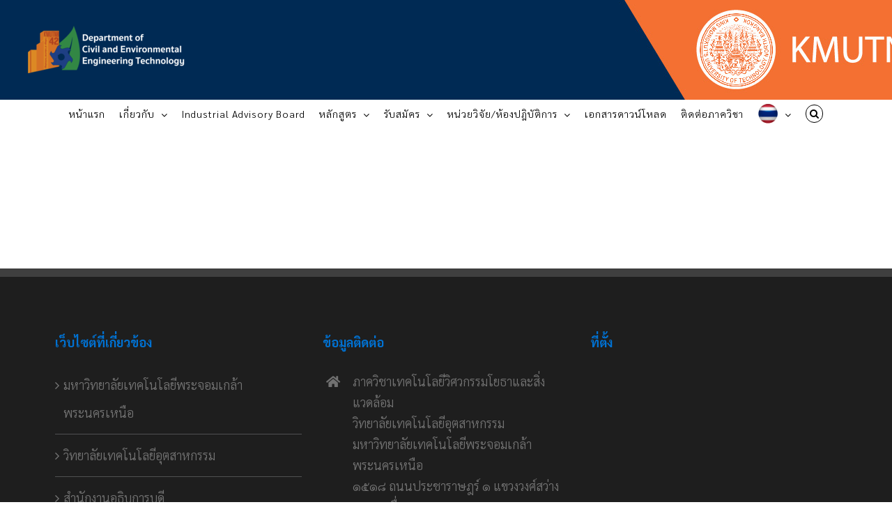

--- FILE ---
content_type: text/html; charset=UTF-8
request_url: http://civil.cit.kmutnb.ac.th/%E0%B9%80%E0%B8%84%E0%B8%A3%E0%B8%B7%E0%B8%AD%E0%B8%82%E0%B9%88%E0%B8%B2%E0%B8%A2%E0%B8%84%E0%B8%A7%E0%B8%B2%E0%B8%A1%E0%B8%A3%E0%B9%88%E0%B8%A7%E0%B8%A1%E0%B8%A1%E0%B8%B7%E0%B8%AD/
body_size: 66390
content:
<!DOCTYPE html>
<html class="avada-html-layout-wide avada-html-header-position-top" lang="th" prefix="og: http://ogp.me/ns# fb: http://ogp.me/ns/fb#">
<head>
	<meta http-equiv="X-UA-Compatible" content="IE=edge" />
	<meta http-equiv="Content-Type" content="text/html; charset=utf-8"/>
	<meta name="viewport" content="width=device-width, initial-scale=1" />
	<title>เครือข่ายความร่วมมือ &#8211; ภาควิชาเทคโนโลยีวิศวกรรมโยธาและสิ่งแวดล้อม</title>
<meta name='robots' content='noindex, nofollow' />
<link rel="alternate" type="application/rss+xml" title="ภาควิชาเทคโนโลยีวิศวกรรมโยธาและสิ่งแวดล้อม &raquo; ฟีด" href="http://civil.cit.kmutnb.ac.th/feed/" />
<link rel="alternate" type="application/rss+xml" title="ภาควิชาเทคโนโลยีวิศวกรรมโยธาและสิ่งแวดล้อม &raquo; ฟีดความเห็น" href="http://civil.cit.kmutnb.ac.th/comments/feed/" />
		
		
		
		
		
		<link rel="alternate" title="oEmbed (JSON)" type="application/json+oembed" href="http://civil.cit.kmutnb.ac.th/wp-json/oembed/1.0/embed?url=http%3A%2F%2Fcivil.cit.kmutnb.ac.th%2F%25e0%25b9%2580%25e0%25b8%2584%25e0%25b8%25a3%25e0%25b8%25b7%25e0%25b8%25ad%25e0%25b8%2582%25e0%25b9%2588%25e0%25b8%25b2%25e0%25b8%25a2%25e0%25b8%2584%25e0%25b8%25a7%25e0%25b8%25b2%25e0%25b8%25a1%25e0%25b8%25a3%25e0%25b9%2588%25e0%25b8%25a7%25e0%25b8%25a1%25e0%25b8%25a1%25e0%25b8%25b7%25e0%25b8%25ad%2F" />
<link rel="alternate" title="oEmbed (XML)" type="text/xml+oembed" href="http://civil.cit.kmutnb.ac.th/wp-json/oembed/1.0/embed?url=http%3A%2F%2Fcivil.cit.kmutnb.ac.th%2F%25e0%25b9%2580%25e0%25b8%2584%25e0%25b8%25a3%25e0%25b8%25b7%25e0%25b8%25ad%25e0%25b8%2582%25e0%25b9%2588%25e0%25b8%25b2%25e0%25b8%25a2%25e0%25b8%2584%25e0%25b8%25a7%25e0%25b8%25b2%25e0%25b8%25a1%25e0%25b8%25a3%25e0%25b9%2588%25e0%25b8%25a7%25e0%25b8%25a1%25e0%25b8%25a1%25e0%25b8%25b7%25e0%25b8%25ad%2F&#038;format=xml" />

		<meta property="og:title" content="เครือข่ายความร่วมมือ"/>
		<meta property="og:type" content="article"/>
		<meta property="og:url" content="http://civil.cit.kmutnb.ac.th/%e0%b9%80%e0%b8%84%e0%b8%a3%e0%b8%b7%e0%b8%ad%e0%b8%82%e0%b9%88%e0%b8%b2%e0%b8%a2%e0%b8%84%e0%b8%a7%e0%b8%b2%e0%b8%a1%e0%b8%a3%e0%b9%88%e0%b8%a7%e0%b8%a1%e0%b8%a1%e0%b8%b7%e0%b8%ad/"/>
		<meta property="og:site_name" content="ภาควิชาเทคโนโลยีวิศวกรรมโยธาและสิ่งแวดล้อม"/>
		<meta property="og:description" content=""/>

									<meta property="og:image" content="http://civil.cit.kmutnb.ac.th/wp-content/uploads/2021/12/227x69.png"/>
							<style id='wp-img-auto-sizes-contain-inline-css' type='text/css'>
img:is([sizes=auto i],[sizes^="auto," i]){contain-intrinsic-size:3000px 1500px}
/*# sourceURL=wp-img-auto-sizes-contain-inline-css */
</style>
<style id='classic-theme-styles-inline-css' type='text/css'>
/*! This file is auto-generated */
.wp-block-button__link{color:#fff;background-color:#32373c;border-radius:9999px;box-shadow:none;text-decoration:none;padding:calc(.667em + 2px) calc(1.333em + 2px);font-size:1.125em}.wp-block-file__button{background:#32373c;color:#fff;text-decoration:none}
/*# sourceURL=/wp-includes/css/classic-themes.min.css */
</style>
<link rel='stylesheet' id='fusion-dynamic-css-css' href='http://civil.cit.kmutnb.ac.th/wp-content/uploads/fusion-styles/7955efc2affef29121b701c36935f8bd.min.css?ver=3.2.1' type='text/css' media='all' />
<link rel='stylesheet' id='child-style-css' href='http://civil.cit.kmutnb.ac.th/wp-content/themes/Avada-Child-Theme/style.css?ver=6.9' type='text/css' media='all' />
<script type="text/javascript" src="http://civil.cit.kmutnb.ac.th/wp-includes/js/jquery/jquery.min.js?ver=3.7.1" id="jquery-core-js"></script>
<script type="text/javascript" src="http://civil.cit.kmutnb.ac.th/wp-includes/js/jquery/jquery-migrate.min.js?ver=3.4.1" id="jquery-migrate-js"></script>
<link rel="https://api.w.org/" href="http://civil.cit.kmutnb.ac.th/wp-json/" /><link rel="alternate" title="JSON" type="application/json" href="http://civil.cit.kmutnb.ac.th/wp-json/wp/v2/pages/1495" /><link rel="EditURI" type="application/rsd+xml" title="RSD" href="http://civil.cit.kmutnb.ac.th/xmlrpc.php?rsd" />
<meta name="generator" content="WordPress 6.9" />
<link rel="canonical" href="http://civil.cit.kmutnb.ac.th/%e0%b9%80%e0%b8%84%e0%b8%a3%e0%b8%b7%e0%b8%ad%e0%b8%82%e0%b9%88%e0%b8%b2%e0%b8%a2%e0%b8%84%e0%b8%a7%e0%b8%b2%e0%b8%a1%e0%b8%a3%e0%b9%88%e0%b8%a7%e0%b8%a1%e0%b8%a1%e0%b8%b7%e0%b8%ad/" />
<link rel='shortlink' href='http://civil.cit.kmutnb.ac.th/?p=1495' />
<link rel="preload" href="http://civil.cit.kmutnb.ac.th/wp-content/themes/Avada/includes/lib/assets/fonts/icomoon/icomoon.woff" as="font" type="font/woff2" crossorigin><link rel="preload" href="//civil.cit.kmutnb.ac.th/wp-content/themes/Avada/includes/lib/assets/fonts/fontawesome/webfonts/fa-brands-400.woff2" as="font" type="font/woff2" crossorigin><link rel="preload" href="//civil.cit.kmutnb.ac.th/wp-content/themes/Avada/includes/lib/assets/fonts/fontawesome/webfonts/fa-regular-400.woff2" as="font" type="font/woff2" crossorigin><link rel="preload" href="//civil.cit.kmutnb.ac.th/wp-content/themes/Avada/includes/lib/assets/fonts/fontawesome/webfonts/fa-solid-900.woff2" as="font" type="font/woff2" crossorigin><link rel="preload" href="http://civil.cit.kmutnb.ac.th/wp-content/uploads/fusion-gfonts/JTUHjIg1_i6t8kCHKm4532VJOt5-QNFgpCtr6Hw0aXx-p7K4GLvztg.woff" as="font" type="font/woff2" crossorigin><link rel="preload" href="http://civil.cit.kmutnb.ac.th/wp-content/uploads/fusion-gfonts/JTUHjIg1_i6t8kCHKm4532VJOt5-QNFgpCtr6Hw9aXx-p7K4GLvztg.woff" as="font" type="font/woff2" crossorigin><link rel="preload" href="http://civil.cit.kmutnb.ac.th/wp-content/uploads/fusion-gfonts/JTUHjIg1_i6t8kCHKm4532VJOt5-QNFgpCtr6Hw2aXx-p7K4GLvztg.woff" as="font" type="font/woff2" crossorigin><link rel="preload" href="http://civil.cit.kmutnb.ac.th/wp-content/uploads/fusion-gfonts/JTUHjIg1_i6t8kCHKm4532VJOt5-QNFgpCtr6Hw3aXx-p7K4GLvztg.woff" as="font" type="font/woff2" crossorigin><link rel="preload" href="http://civil.cit.kmutnb.ac.th/wp-content/uploads/fusion-gfonts/JTUHjIg1_i6t8kCHKm4532VJOt5-QNFgpCtr6Hw5aXx-p7K4GLs.woff" as="font" type="font/woff2" crossorigin><link rel="preload" href="http://civil.cit.kmutnb.ac.th/wp-content/uploads/fusion-gfonts/1Pt_g8zYS_SKggPNyCgSQamb1W0lwk4S4VrMDr4fJh1Zyc6FYxlG.woff" as="font" type="font/woff2" crossorigin><link rel="preload" href="http://civil.cit.kmutnb.ac.th/wp-content/uploads/fusion-gfonts/1Pt_g8zYS_SKggPNyCgSQamb1W0lwk4S4VrMDrcfJh1Zyc6FYxlG.woff" as="font" type="font/woff2" crossorigin><link rel="preload" href="http://civil.cit.kmutnb.ac.th/wp-content/uploads/fusion-gfonts/1Pt_g8zYS_SKggPNyCgSQamb1W0lwk4S4VrMDrwfJh1Zyc6FYxlG.woff" as="font" type="font/woff2" crossorigin><link rel="preload" href="http://civil.cit.kmutnb.ac.th/wp-content/uploads/fusion-gfonts/1Pt_g8zYS_SKggPNyCgSQamb1W0lwk4S4VrMDr0fJh1Zyc6FYxlG.woff" as="font" type="font/woff2" crossorigin><link rel="preload" href="http://civil.cit.kmutnb.ac.th/wp-content/uploads/fusion-gfonts/1Pt_g8zYS_SKggPNyCgSQamb1W0lwk4S4VrMDrMfJh1Zyc6FYw.woff" as="font" type="font/woff2" crossorigin><link rel="preload" href="http://civil.cit.kmutnb.ac.th/wp-content/uploads/fusion-gfonts/1Ptxg8zYS_SKggPN4iEgvnHyvveLxVvoorCFPrcVIT9d4cydYA.woff" as="font" type="font/woff2" crossorigin><link rel="preload" href="http://civil.cit.kmutnb.ac.th/wp-content/uploads/fusion-gfonts/1Ptxg8zYS_SKggPN4iEgvnHyvveLxVvoorCMPrcVIT9d4cydYA.woff" as="font" type="font/woff2" crossorigin><link rel="preload" href="http://civil.cit.kmutnb.ac.th/wp-content/uploads/fusion-gfonts/1Ptxg8zYS_SKggPN4iEgvnHyvveLxVvoorCHPrcVIT9d4cydYA.woff" as="font" type="font/woff2" crossorigin><link rel="preload" href="http://civil.cit.kmutnb.ac.th/wp-content/uploads/fusion-gfonts/1Ptxg8zYS_SKggPN4iEgvnHyvveLxVvoorCGPrcVIT9d4cydYA.woff" as="font" type="font/woff2" crossorigin><link rel="preload" href="http://civil.cit.kmutnb.ac.th/wp-content/uploads/fusion-gfonts/1Ptxg8zYS_SKggPN4iEgvnHyvveLxVvoorCIPrcVIT9d4cw.woff" as="font" type="font/woff2" crossorigin><link rel="preload" href="http://civil.cit.kmutnb.ac.th/wp-content/uploads/fusion-gfonts/DtVkJx26TKEr37c9aBBxNl4c_SjVjQJElti5.woff" as="font" type="font/woff2" crossorigin><link rel="preload" href="http://civil.cit.kmutnb.ac.th/wp-content/uploads/fusion-gfonts/DtVkJx26TKEr37c9aBBxNl4c5ijVjQJElti5.woff" as="font" type="font/woff2" crossorigin><link rel="preload" href="http://civil.cit.kmutnb.ac.th/wp-content/uploads/fusion-gfonts/DtVkJx26TKEr37c9aBBxNl4c5yjVjQJElti5.woff" as="font" type="font/woff2" crossorigin><link rel="preload" href="http://civil.cit.kmutnb.ac.th/wp-content/uploads/fusion-gfonts/DtVkJx26TKEr37c9aBBxNl4c6SjVjQJElg.woff" as="font" type="font/woff2" crossorigin><link rel="preload" href="http://civil.cit.kmutnb.ac.th/wp-content/uploads/fusion-gfonts/DtVhJx26TKEr37c9aBB5iXwPxArepzhN.woff" as="font" type="font/woff2" crossorigin><link rel="preload" href="http://civil.cit.kmutnb.ac.th/wp-content/uploads/fusion-gfonts/DtVhJx26TKEr37c9aBB5knwPxArepzhN.woff" as="font" type="font/woff2" crossorigin><link rel="preload" href="http://civil.cit.kmutnb.ac.th/wp-content/uploads/fusion-gfonts/DtVhJx26TKEr37c9aBB5k3wPxArepzhN.woff" as="font" type="font/woff2" crossorigin><link rel="preload" href="http://civil.cit.kmutnb.ac.th/wp-content/uploads/fusion-gfonts/DtVhJx26TKEr37c9aBB5nXwPxArepw.woff" as="font" type="font/woff2" crossorigin><link rel="preload" href="http://civil.cit.kmutnb.ac.th/wp-content/uploads/fusion-gfonts/DtVkJx26TKEr37c9aBBxbl8c_SjVjQJElti5.woff" as="font" type="font/woff2" crossorigin><link rel="preload" href="http://civil.cit.kmutnb.ac.th/wp-content/uploads/fusion-gfonts/DtVkJx26TKEr37c9aBBxbl8c5ijVjQJElti5.woff" as="font" type="font/woff2" crossorigin><link rel="preload" href="http://civil.cit.kmutnb.ac.th/wp-content/uploads/fusion-gfonts/DtVkJx26TKEr37c9aBBxbl8c5yjVjQJElti5.woff" as="font" type="font/woff2" crossorigin><link rel="preload" href="http://civil.cit.kmutnb.ac.th/wp-content/uploads/fusion-gfonts/DtVkJx26TKEr37c9aBBxbl8c6SjVjQJElg.woff" as="font" type="font/woff2" crossorigin><link rel="preload" href="http://civil.cit.kmutnb.ac.th/wp-content/uploads/fusion-gfonts/DtVkJx26TKEr37c9aBBxJlkc_SjVjQJElti5.woff" as="font" type="font/woff2" crossorigin><link rel="preload" href="http://civil.cit.kmutnb.ac.th/wp-content/uploads/fusion-gfonts/DtVkJx26TKEr37c9aBBxJlkc5ijVjQJElti5.woff" as="font" type="font/woff2" crossorigin><link rel="preload" href="http://civil.cit.kmutnb.ac.th/wp-content/uploads/fusion-gfonts/DtVkJx26TKEr37c9aBBxJlkc5yjVjQJElti5.woff" as="font" type="font/woff2" crossorigin><link rel="preload" href="http://civil.cit.kmutnb.ac.th/wp-content/uploads/fusion-gfonts/DtVkJx26TKEr37c9aBBxJlkc6SjVjQJElg.woff" as="font" type="font/woff2" crossorigin><link rel="preload" href="http://civil.cit.kmutnb.ac.th/wp-content/uploads/fusion-gfonts/DtVmJx26TKEr37c9YL5rik8s7SLUrwB0lw.woff" as="font" type="font/woff2" crossorigin><link rel="preload" href="http://civil.cit.kmutnb.ac.th/wp-content/uploads/fusion-gfonts/DtVmJx26TKEr37c9YL5rilQs7SLUrwB0lw.woff" as="font" type="font/woff2" crossorigin><link rel="preload" href="http://civil.cit.kmutnb.ac.th/wp-content/uploads/fusion-gfonts/DtVmJx26TKEr37c9YL5rilUs7SLUrwB0lw.woff" as="font" type="font/woff2" crossorigin><link rel="preload" href="http://civil.cit.kmutnb.ac.th/wp-content/uploads/fusion-gfonts/DtVmJx26TKEr37c9YL5rilss7SLUrwA.woff" as="font" type="font/woff2" crossorigin><link rel="preload" href="http://civil.cit.kmutnb.ac.th/wp-content/uploads/fusion-gfonts/DtVjJx26TKEr37c9aAFJmXYO5gjupg.woff" as="font" type="font/woff2" crossorigin><link rel="preload" href="http://civil.cit.kmutnb.ac.th/wp-content/uploads/fusion-gfonts/DtVjJx26TKEr37c9aBpJmXYO5gjupg.woff" as="font" type="font/woff2" crossorigin><link rel="preload" href="http://civil.cit.kmutnb.ac.th/wp-content/uploads/fusion-gfonts/DtVjJx26TKEr37c9aBtJmXYO5gjupg.woff" as="font" type="font/woff2" crossorigin><link rel="preload" href="http://civil.cit.kmutnb.ac.th/wp-content/uploads/fusion-gfonts/DtVjJx26TKEr37c9aBVJmXYO5gg.woff" as="font" type="font/woff2" crossorigin><link rel="preload" href="http://civil.cit.kmutnb.ac.th/wp-content/uploads/fusion-gfonts/DtVmJx26TKEr37c9YOZqik8s7SLUrwB0lw.woff" as="font" type="font/woff2" crossorigin><link rel="preload" href="http://civil.cit.kmutnb.ac.th/wp-content/uploads/fusion-gfonts/DtVmJx26TKEr37c9YOZqilQs7SLUrwB0lw.woff" as="font" type="font/woff2" crossorigin><link rel="preload" href="http://civil.cit.kmutnb.ac.th/wp-content/uploads/fusion-gfonts/DtVmJx26TKEr37c9YOZqilUs7SLUrwB0lw.woff" as="font" type="font/woff2" crossorigin><link rel="preload" href="http://civil.cit.kmutnb.ac.th/wp-content/uploads/fusion-gfonts/DtVmJx26TKEr37c9YOZqilss7SLUrwA.woff" as="font" type="font/woff2" crossorigin><link rel="preload" href="http://civil.cit.kmutnb.ac.th/wp-content/uploads/fusion-gfonts/DtVmJx26TKEr37c9YK5sik8s7SLUrwB0lw.woff" as="font" type="font/woff2" crossorigin><link rel="preload" href="http://civil.cit.kmutnb.ac.th/wp-content/uploads/fusion-gfonts/DtVmJx26TKEr37c9YK5silQs7SLUrwB0lw.woff" as="font" type="font/woff2" crossorigin><link rel="preload" href="http://civil.cit.kmutnb.ac.th/wp-content/uploads/fusion-gfonts/DtVmJx26TKEr37c9YK5silUs7SLUrwB0lw.woff" as="font" type="font/woff2" crossorigin><link rel="preload" href="http://civil.cit.kmutnb.ac.th/wp-content/uploads/fusion-gfonts/DtVmJx26TKEr37c9YK5silss7SLUrwA.woff" as="font" type="font/woff2" crossorigin><style type="text/css" id="css-fb-visibility">@media screen and (max-width: 640px){body:not(.fusion-builder-ui-wireframe) .fusion-no-small-visibility{display:none !important;}body:not(.fusion-builder-ui-wireframe) .sm-text-align-center{text-align:center !important;}body:not(.fusion-builder-ui-wireframe) .sm-text-align-left{text-align:left !important;}body:not(.fusion-builder-ui-wireframe) .sm-text-align-right{text-align:right !important;}body:not(.fusion-builder-ui-wireframe) .sm-mx-auto{margin-left:auto !important;margin-right:auto !important;}body:not(.fusion-builder-ui-wireframe) .sm-ml-auto{margin-left:auto !important;}body:not(.fusion-builder-ui-wireframe) .sm-mr-auto{margin-right:auto !important;}body:not(.fusion-builder-ui-wireframe) .fusion-absolute-position-small{position:absolute;top:auto;width:100%;}}@media screen and (min-width: 641px) and (max-width: 1024px){body:not(.fusion-builder-ui-wireframe) .fusion-no-medium-visibility{display:none !important;}body:not(.fusion-builder-ui-wireframe) .md-text-align-center{text-align:center !important;}body:not(.fusion-builder-ui-wireframe) .md-text-align-left{text-align:left !important;}body:not(.fusion-builder-ui-wireframe) .md-text-align-right{text-align:right !important;}body:not(.fusion-builder-ui-wireframe) .md-mx-auto{margin-left:auto !important;margin-right:auto !important;}body:not(.fusion-builder-ui-wireframe) .md-ml-auto{margin-left:auto !important;}body:not(.fusion-builder-ui-wireframe) .md-mr-auto{margin-right:auto !important;}body:not(.fusion-builder-ui-wireframe) .fusion-absolute-position-medium{position:absolute;top:auto;width:100%;}}@media screen and (min-width: 1025px){body:not(.fusion-builder-ui-wireframe) .fusion-no-large-visibility{display:none !important;}body:not(.fusion-builder-ui-wireframe) .lg-text-align-center{text-align:center !important;}body:not(.fusion-builder-ui-wireframe) .lg-text-align-left{text-align:left !important;}body:not(.fusion-builder-ui-wireframe) .lg-text-align-right{text-align:right !important;}body:not(.fusion-builder-ui-wireframe) .lg-mx-auto{margin-left:auto !important;margin-right:auto !important;}body:not(.fusion-builder-ui-wireframe) .lg-ml-auto{margin-left:auto !important;}body:not(.fusion-builder-ui-wireframe) .lg-mr-auto{margin-right:auto !important;}body:not(.fusion-builder-ui-wireframe) .fusion-absolute-position-large{position:absolute;top:auto;width:100%;}}</style>		<script type="text/javascript">
			var doc = document.documentElement;
			doc.setAttribute( 'data-useragent', navigator.userAgent );
		</script>
		
	<style id='global-styles-inline-css' type='text/css'>
:root{--wp--preset--aspect-ratio--square: 1;--wp--preset--aspect-ratio--4-3: 4/3;--wp--preset--aspect-ratio--3-4: 3/4;--wp--preset--aspect-ratio--3-2: 3/2;--wp--preset--aspect-ratio--2-3: 2/3;--wp--preset--aspect-ratio--16-9: 16/9;--wp--preset--aspect-ratio--9-16: 9/16;--wp--preset--color--black: #000000;--wp--preset--color--cyan-bluish-gray: #abb8c3;--wp--preset--color--white: #ffffff;--wp--preset--color--pale-pink: #f78da7;--wp--preset--color--vivid-red: #cf2e2e;--wp--preset--color--luminous-vivid-orange: #ff6900;--wp--preset--color--luminous-vivid-amber: #fcb900;--wp--preset--color--light-green-cyan: #7bdcb5;--wp--preset--color--vivid-green-cyan: #00d084;--wp--preset--color--pale-cyan-blue: #8ed1fc;--wp--preset--color--vivid-cyan-blue: #0693e3;--wp--preset--color--vivid-purple: #9b51e0;--wp--preset--gradient--vivid-cyan-blue-to-vivid-purple: linear-gradient(135deg,rgb(6,147,227) 0%,rgb(155,81,224) 100%);--wp--preset--gradient--light-green-cyan-to-vivid-green-cyan: linear-gradient(135deg,rgb(122,220,180) 0%,rgb(0,208,130) 100%);--wp--preset--gradient--luminous-vivid-amber-to-luminous-vivid-orange: linear-gradient(135deg,rgb(252,185,0) 0%,rgb(255,105,0) 100%);--wp--preset--gradient--luminous-vivid-orange-to-vivid-red: linear-gradient(135deg,rgb(255,105,0) 0%,rgb(207,46,46) 100%);--wp--preset--gradient--very-light-gray-to-cyan-bluish-gray: linear-gradient(135deg,rgb(238,238,238) 0%,rgb(169,184,195) 100%);--wp--preset--gradient--cool-to-warm-spectrum: linear-gradient(135deg,rgb(74,234,220) 0%,rgb(151,120,209) 20%,rgb(207,42,186) 40%,rgb(238,44,130) 60%,rgb(251,105,98) 80%,rgb(254,248,76) 100%);--wp--preset--gradient--blush-light-purple: linear-gradient(135deg,rgb(255,206,236) 0%,rgb(152,150,240) 100%);--wp--preset--gradient--blush-bordeaux: linear-gradient(135deg,rgb(254,205,165) 0%,rgb(254,45,45) 50%,rgb(107,0,62) 100%);--wp--preset--gradient--luminous-dusk: linear-gradient(135deg,rgb(255,203,112) 0%,rgb(199,81,192) 50%,rgb(65,88,208) 100%);--wp--preset--gradient--pale-ocean: linear-gradient(135deg,rgb(255,245,203) 0%,rgb(182,227,212) 50%,rgb(51,167,181) 100%);--wp--preset--gradient--electric-grass: linear-gradient(135deg,rgb(202,248,128) 0%,rgb(113,206,126) 100%);--wp--preset--gradient--midnight: linear-gradient(135deg,rgb(2,3,129) 0%,rgb(40,116,252) 100%);--wp--preset--font-size--small: 13.5px;--wp--preset--font-size--medium: 20px;--wp--preset--font-size--large: 27px;--wp--preset--font-size--x-large: 42px;--wp--preset--font-size--normal: 18px;--wp--preset--font-size--xlarge: 36px;--wp--preset--font-size--huge: 54px;--wp--preset--spacing--20: 0.44rem;--wp--preset--spacing--30: 0.67rem;--wp--preset--spacing--40: 1rem;--wp--preset--spacing--50: 1.5rem;--wp--preset--spacing--60: 2.25rem;--wp--preset--spacing--70: 3.38rem;--wp--preset--spacing--80: 5.06rem;--wp--preset--shadow--natural: 6px 6px 9px rgba(0, 0, 0, 0.2);--wp--preset--shadow--deep: 12px 12px 50px rgba(0, 0, 0, 0.4);--wp--preset--shadow--sharp: 6px 6px 0px rgba(0, 0, 0, 0.2);--wp--preset--shadow--outlined: 6px 6px 0px -3px rgb(255, 255, 255), 6px 6px rgb(0, 0, 0);--wp--preset--shadow--crisp: 6px 6px 0px rgb(0, 0, 0);}:where(.is-layout-flex){gap: 0.5em;}:where(.is-layout-grid){gap: 0.5em;}body .is-layout-flex{display: flex;}.is-layout-flex{flex-wrap: wrap;align-items: center;}.is-layout-flex > :is(*, div){margin: 0;}body .is-layout-grid{display: grid;}.is-layout-grid > :is(*, div){margin: 0;}:where(.wp-block-columns.is-layout-flex){gap: 2em;}:where(.wp-block-columns.is-layout-grid){gap: 2em;}:where(.wp-block-post-template.is-layout-flex){gap: 1.25em;}:where(.wp-block-post-template.is-layout-grid){gap: 1.25em;}.has-black-color{color: var(--wp--preset--color--black) !important;}.has-cyan-bluish-gray-color{color: var(--wp--preset--color--cyan-bluish-gray) !important;}.has-white-color{color: var(--wp--preset--color--white) !important;}.has-pale-pink-color{color: var(--wp--preset--color--pale-pink) !important;}.has-vivid-red-color{color: var(--wp--preset--color--vivid-red) !important;}.has-luminous-vivid-orange-color{color: var(--wp--preset--color--luminous-vivid-orange) !important;}.has-luminous-vivid-amber-color{color: var(--wp--preset--color--luminous-vivid-amber) !important;}.has-light-green-cyan-color{color: var(--wp--preset--color--light-green-cyan) !important;}.has-vivid-green-cyan-color{color: var(--wp--preset--color--vivid-green-cyan) !important;}.has-pale-cyan-blue-color{color: var(--wp--preset--color--pale-cyan-blue) !important;}.has-vivid-cyan-blue-color{color: var(--wp--preset--color--vivid-cyan-blue) !important;}.has-vivid-purple-color{color: var(--wp--preset--color--vivid-purple) !important;}.has-black-background-color{background-color: var(--wp--preset--color--black) !important;}.has-cyan-bluish-gray-background-color{background-color: var(--wp--preset--color--cyan-bluish-gray) !important;}.has-white-background-color{background-color: var(--wp--preset--color--white) !important;}.has-pale-pink-background-color{background-color: var(--wp--preset--color--pale-pink) !important;}.has-vivid-red-background-color{background-color: var(--wp--preset--color--vivid-red) !important;}.has-luminous-vivid-orange-background-color{background-color: var(--wp--preset--color--luminous-vivid-orange) !important;}.has-luminous-vivid-amber-background-color{background-color: var(--wp--preset--color--luminous-vivid-amber) !important;}.has-light-green-cyan-background-color{background-color: var(--wp--preset--color--light-green-cyan) !important;}.has-vivid-green-cyan-background-color{background-color: var(--wp--preset--color--vivid-green-cyan) !important;}.has-pale-cyan-blue-background-color{background-color: var(--wp--preset--color--pale-cyan-blue) !important;}.has-vivid-cyan-blue-background-color{background-color: var(--wp--preset--color--vivid-cyan-blue) !important;}.has-vivid-purple-background-color{background-color: var(--wp--preset--color--vivid-purple) !important;}.has-black-border-color{border-color: var(--wp--preset--color--black) !important;}.has-cyan-bluish-gray-border-color{border-color: var(--wp--preset--color--cyan-bluish-gray) !important;}.has-white-border-color{border-color: var(--wp--preset--color--white) !important;}.has-pale-pink-border-color{border-color: var(--wp--preset--color--pale-pink) !important;}.has-vivid-red-border-color{border-color: var(--wp--preset--color--vivid-red) !important;}.has-luminous-vivid-orange-border-color{border-color: var(--wp--preset--color--luminous-vivid-orange) !important;}.has-luminous-vivid-amber-border-color{border-color: var(--wp--preset--color--luminous-vivid-amber) !important;}.has-light-green-cyan-border-color{border-color: var(--wp--preset--color--light-green-cyan) !important;}.has-vivid-green-cyan-border-color{border-color: var(--wp--preset--color--vivid-green-cyan) !important;}.has-pale-cyan-blue-border-color{border-color: var(--wp--preset--color--pale-cyan-blue) !important;}.has-vivid-cyan-blue-border-color{border-color: var(--wp--preset--color--vivid-cyan-blue) !important;}.has-vivid-purple-border-color{border-color: var(--wp--preset--color--vivid-purple) !important;}.has-vivid-cyan-blue-to-vivid-purple-gradient-background{background: var(--wp--preset--gradient--vivid-cyan-blue-to-vivid-purple) !important;}.has-light-green-cyan-to-vivid-green-cyan-gradient-background{background: var(--wp--preset--gradient--light-green-cyan-to-vivid-green-cyan) !important;}.has-luminous-vivid-amber-to-luminous-vivid-orange-gradient-background{background: var(--wp--preset--gradient--luminous-vivid-amber-to-luminous-vivid-orange) !important;}.has-luminous-vivid-orange-to-vivid-red-gradient-background{background: var(--wp--preset--gradient--luminous-vivid-orange-to-vivid-red) !important;}.has-very-light-gray-to-cyan-bluish-gray-gradient-background{background: var(--wp--preset--gradient--very-light-gray-to-cyan-bluish-gray) !important;}.has-cool-to-warm-spectrum-gradient-background{background: var(--wp--preset--gradient--cool-to-warm-spectrum) !important;}.has-blush-light-purple-gradient-background{background: var(--wp--preset--gradient--blush-light-purple) !important;}.has-blush-bordeaux-gradient-background{background: var(--wp--preset--gradient--blush-bordeaux) !important;}.has-luminous-dusk-gradient-background{background: var(--wp--preset--gradient--luminous-dusk) !important;}.has-pale-ocean-gradient-background{background: var(--wp--preset--gradient--pale-ocean) !important;}.has-electric-grass-gradient-background{background: var(--wp--preset--gradient--electric-grass) !important;}.has-midnight-gradient-background{background: var(--wp--preset--gradient--midnight) !important;}.has-small-font-size{font-size: var(--wp--preset--font-size--small) !important;}.has-medium-font-size{font-size: var(--wp--preset--font-size--medium) !important;}.has-large-font-size{font-size: var(--wp--preset--font-size--large) !important;}.has-x-large-font-size{font-size: var(--wp--preset--font-size--x-large) !important;}
/*# sourceURL=global-styles-inline-css */
</style>
</head>

<body class="wp-singular page-template-default page page-id-1495 wp-theme-Avada wp-child-theme-Avada-Child-Theme fusion-image-hovers fusion-pagination-sizing fusion-button_size-large fusion-button_type-flat fusion-button_span-no avada-image-rollover-circle-yes avada-image-rollover-yes avada-image-rollover-direction-center_vertical fusion-has-button-gradient fusion-body ltr fusion-sticky-header no-tablet-sticky-header no-mobile-sticky-header fusion-disable-outline fusion-sub-menu-fade mobile-logo-pos-left layout-wide-mode avada-has-boxed-modal-shadow-none layout-scroll-offset-full avada-has-zero-margin-offset-top fusion-top-header menu-text-align-center mobile-menu-design-modern fusion-show-pagination-text fusion-header-layout-v5 avada-responsive avada-footer-fx-none avada-menu-highlight-style-bottombar fusion-search-form-classic fusion-main-menu-search-dropdown fusion-avatar-square avada-dropdown-styles avada-blog-layout-grid avada-blog-archive-layout-grid avada-header-shadow-no avada-menu-icon-position-left avada-has-megamenu-shadow fusion-has-main-nav-icon-circle avada-has-pagetitle-bg-full avada-has-main-nav-search-icon avada-has-100-footer avada-has-breadcrumb-mobile-hidden avada-has-titlebar-hide avada-header-border-color-full-transparent avada-social-full-transparent avada-has-header-bg-image avada-header-bg-no-repeat avada-has-pagination-padding avada-flyout-menu-direction-fade avada-ec-views-v1" >
		<a class="skip-link screen-reader-text" href="#content">Skip to content</a>

	<div id="boxed-wrapper">
		<div class="fusion-sides-frame"></div>
		<div id="wrapper" class="fusion-wrapper">
			<div id="home" style="position:relative;top:-1px;"></div>
			
				
			<header class="fusion-header-wrapper">
				<div class="fusion-header-v5 fusion-logo-alignment fusion-logo-left fusion-sticky-menu- fusion-sticky-logo- fusion-mobile-logo-1 fusion-sticky-menu-only fusion-header-menu-align-center fusion-mobile-menu-design-modern">
					<div class="fusion-header-sticky-height"></div>
<div class="fusion-sticky-header-wrapper"> <!-- start fusion sticky header wrapper -->
	<div class="fusion-header">
		<div class="fusion-row">
							<div class="fusion-logo" data-margin-top="31px" data-margin-bottom="31px" data-margin-left="0px" data-margin-right="0px">
			<a class="fusion-logo-link"  href="http://civil.cit.kmutnb.ac.th/" >

						<!-- standard logo -->
			<img src="http://civil.cit.kmutnb.ac.th/wp-content/uploads/2021/12/227x69.png" srcset="http://civil.cit.kmutnb.ac.th/wp-content/uploads/2021/12/227x69.png 1x, http://civil.cit.kmutnb.ac.th/wp-content/uploads/2021/12/513x153.png 2x" width="227" height="68" style="max-height:68px;height:auto;" alt="ภาควิชาเทคโนโลยีวิศวกรรมโยธาและสิ่งแวดล้อม Logo" data-retina_logo_url="http://civil.cit.kmutnb.ac.th/wp-content/uploads/2021/12/513x153.png" class="fusion-standard-logo" />

											<!-- mobile logo -->
				<img src="http://civil.cit.kmutnb.ac.th/wp-content/uploads/2021/12/191x57.png" srcset="http://civil.cit.kmutnb.ac.th/wp-content/uploads/2021/12/191x57.png 1x, http://civil.cit.kmutnb.ac.th/wp-content/uploads/2021/12/381x155.png 2x" width="191" height="57" style="max-height:57px;height:auto;" alt="ภาควิชาเทคโนโลยีวิศวกรรมโยธาและสิ่งแวดล้อม Logo" data-retina_logo_url="http://civil.cit.kmutnb.ac.th/wp-content/uploads/2021/12/381x155.png" class="fusion-mobile-logo" />
			
					</a>
		</div>
								<div class="fusion-mobile-menu-icons">
							<a href="#" class="fusion-icon fusion-icon-bars" aria-label="Toggle mobile menu" aria-expanded="false"></a>
		
		
		
			</div>
			
					</div>
	</div>
	<div class="fusion-secondary-main-menu">
		<div class="fusion-row">
			<nav class="fusion-main-menu" aria-label="Main Menu"><ul id="menu-deptcit-menu" class="fusion-menu"><li  id="menu-item-2066"  class="menu-item menu-item-type-post_type menu-item-object-page menu-item-home menu-item-2066"  data-item-id="2066"><a  href="http://civil.cit.kmutnb.ac.th/" class="fusion-bottombar-highlight"><span class="menu-text">หน้าแรก</span></a></li><li  id="menu-item-1287"  class="menu-item menu-item-type-custom menu-item-object-custom menu-item-has-children menu-item-1287 fusion-dropdown-menu"  data-item-id="1287"><a  href="#" class="fusion-bottombar-highlight"><span class="menu-text">เกี่ยวกับ</span> <span class="fusion-caret"><i class="fusion-dropdown-indicator" aria-hidden="true"></i></span></a><ul class="sub-menu"><li  id="menu-item-1419"  class="menu-item menu-item-type-post_type menu-item-object-page menu-item-1419 fusion-dropdown-submenu" ><a  href="http://civil.cit.kmutnb.ac.th/%e0%b8%84%e0%b8%a7%e0%b8%b2%e0%b8%a1%e0%b9%80%e0%b8%9b%e0%b9%87%e0%b8%99%e0%b8%a1%e0%b8%b2/" class="fusion-bottombar-highlight"><span>ความเป็นมา</span></a></li><li  id="menu-item-1550"  class="menu-item menu-item-type-post_type menu-item-object-page menu-item-1550 fusion-dropdown-submenu" ><a  href="http://civil.cit.kmutnb.ac.th/%e0%b8%a7%e0%b8%b4%e0%b8%aa%e0%b8%b1%e0%b8%a2%e0%b8%97%e0%b8%b1%e0%b8%a8%e0%b8%99%e0%b9%8c/" class="fusion-bottombar-highlight"><span>วิสัยทัศน์</span></a></li><li  id="menu-item-1559"  class="menu-item menu-item-type-post_type menu-item-object-page menu-item-1559 fusion-dropdown-submenu" ><a  href="http://civil.cit.kmutnb.ac.th/%e0%b8%a7%e0%b8%b1%e0%b8%95%e0%b8%96%e0%b8%b8%e0%b8%9b%e0%b8%a3%e0%b8%b0%e0%b8%aa%e0%b8%87%e0%b8%84%e0%b9%8c/" class="fusion-bottombar-highlight"><span>วัตถุประสงค์</span></a></li><li  id="menu-item-1425"  class="menu-item menu-item-type-post_type menu-item-object-page menu-item-1425 fusion-dropdown-submenu" ><a  href="http://civil.cit.kmutnb.ac.th/%e0%b8%9a%e0%b8%b8%e0%b8%84%e0%b8%a5%e0%b8%b2%e0%b8%81%e0%b8%a3/" class="fusion-bottombar-highlight"><span>บุคลากร</span></a></li></ul></li><li  id="menu-item-2239"  class="menu-item menu-item-type-post_type menu-item-object-page menu-item-2239"  data-item-id="2239"><a  href="http://civil.cit.kmutnb.ac.th/industrial-advisory-board/" class="fusion-bottombar-highlight"><span class="menu-text">Industrial Advisory Board</span></a></li><li  id="menu-item-1361"  class="menu-item menu-item-type-custom menu-item-object-custom menu-item-has-children menu-item-1361 fusion-dropdown-menu"  data-item-id="1361"><a  href="#" class="fusion-bottombar-highlight"><span class="menu-text">หลักสูตร</span> <span class="fusion-caret"><i class="fusion-dropdown-indicator" aria-hidden="true"></i></span></a><ul class="sub-menu"><li  id="menu-item-1424"  class="menu-item menu-item-type-post_type menu-item-object-page menu-item-1424 fusion-dropdown-submenu" ><a  href="http://civil.cit.kmutnb.ac.th/%e0%b8%9a%e0%b8%b1%e0%b8%93%e0%b8%91%e0%b8%b4%e0%b8%95%e0%b8%a8%e0%b8%b6%e0%b8%81%e0%b8%a9%e0%b8%b2/" class="fusion-bottombar-highlight"><span>บัณฑิตศึกษา</span></a></li><li  id="menu-item-1426"  class="menu-item menu-item-type-post_type menu-item-object-page menu-item-1426 fusion-dropdown-submenu" ><a  href="http://civil.cit.kmutnb.ac.th/%e0%b8%9b%e0%b8%a3%e0%b8%b4%e0%b8%8d%e0%b8%8d%e0%b8%b2%e0%b8%95%e0%b8%a3%e0%b8%b5/" class="fusion-bottombar-highlight"><span>ปริญญาตรี</span></a></li></ul></li><li  id="menu-item-1291"  class="menu-item menu-item-type-custom menu-item-object-custom menu-item-has-children menu-item-1291 fusion-dropdown-menu"  data-item-id="1291"><a  href="#" class="fusion-bottombar-highlight"><span class="menu-text">รับสมัคร</span> <span class="fusion-caret"><i class="fusion-dropdown-indicator" aria-hidden="true"></i></span></a><ul class="sub-menu"><li  id="menu-item-1306"  class="menu-item menu-item-type-custom menu-item-object-custom menu-item-1306 fusion-dropdown-submenu" ><a  href="https://grad.admission.kmutnb.ac.th/" class="fusion-bottombar-highlight"><span>บัณฑิตศึกษา</span></a></li><li  id="menu-item-1307"  class="menu-item menu-item-type-custom menu-item-object-custom menu-item-1307 fusion-dropdown-submenu" ><a  href="http://www.admission.kmutnb.ac.th/" class="fusion-bottombar-highlight"><span>ปริญญาตรี</span></a></li></ul></li><li  id="menu-item-1364"  class="menu-item menu-item-type-custom menu-item-object-custom menu-item-has-children menu-item-1364 fusion-dropdown-menu"  data-item-id="1364"><a  href="#" class="fusion-bottombar-highlight"><span class="menu-text">หน่วยวิจัย/ห้องปฎิบัติการ</span> <span class="fusion-caret"><i class="fusion-dropdown-indicator" aria-hidden="true"></i></span></a><ul class="sub-menu"><li  id="menu-item-2102"  class="menu-item menu-item-type-post_type menu-item-object-page menu-item-has-children menu-item-2102 fusion-dropdown-submenu" ><a  href="http://civil.cit.kmutnb.ac.th/%e0%b8%ab%e0%b9%89%e0%b8%ad%e0%b8%87%e0%b8%9b%e0%b8%a3%e0%b8%b0%e0%b8%a5%e0%b8%ad%e0%b8%87%e0%b9%82%e0%b8%a2%e0%b8%98%e0%b8%b2/" class="fusion-bottombar-highlight"><span>สำนักงานประลองโยธาและก่อสร้าง</span> <span class="fusion-caret"><i class="fusion-dropdown-indicator" aria-hidden="true"></i></span></a><ul class="sub-menu"><li  id="menu-item-1423"  class="menu-item menu-item-type-post_type menu-item-object-page menu-item-1423" ><a  href="http://civil.cit.kmutnb.ac.th/%e0%b8%ab%e0%b9%89%e0%b8%ad%e0%b8%87%e0%b8%9b%e0%b8%a3%e0%b8%b0%e0%b8%a5%e0%b8%ad%e0%b8%87%e0%b8%a7%e0%b8%b4%e0%b8%a8%e0%b8%81%e0%b8%a3%e0%b8%a3%e0%b8%a1%e0%b8%81%e0%b8%b2%e0%b8%a3%e0%b8%97%e0%b8%b2/" class="fusion-bottombar-highlight"><span>ห้องประลองวิศวกรรมการทาง</span></a></li><li  id="menu-item-1422"  class="menu-item menu-item-type-post_type menu-item-object-page menu-item-1422" ><a  href="http://civil.cit.kmutnb.ac.th/%e0%b8%ab%e0%b9%89%e0%b8%ad%e0%b8%87%e0%b8%9b%e0%b8%a3%e0%b8%b0%e0%b8%a5%e0%b8%ad%e0%b8%87%e0%b8%a7%e0%b8%b4%e0%b8%a8%e0%b8%a7%e0%b8%81%e0%b8%a3%e0%b8%a3%e0%b8%a1%e0%b8%8a%e0%b8%a5%e0%b8%a8%e0%b8%b2/" class="fusion-bottombar-highlight"><span>ห้องประลองวิศวกรรมชลศาสตร์</span></a></li><li  id="menu-item-1572"  class="menu-item menu-item-type-post_type menu-item-object-page menu-item-1572" ><a  href="http://civil.cit.kmutnb.ac.th/%e0%b8%ab%e0%b9%89%e0%b8%ad%e0%b8%87%e0%b9%81%e0%b8%a5%e0%b8%9b%e0%b8%84%e0%b8%ad%e0%b8%99%e0%b8%81%e0%b8%a3%e0%b8%b5%e0%b8%95/" class="fusion-bottombar-highlight"><span>ห้องแลปคอนกรีต</span></a></li><li  id="menu-item-1575"  class="menu-item menu-item-type-post_type menu-item-object-page menu-item-1575" ><a  href="http://civil.cit.kmutnb.ac.th/%e0%b8%ab%e0%b9%89%e0%b8%ad%e0%b8%87%e0%b9%80%e0%b8%84%e0%b8%a3%e0%b8%b7%e0%b9%88%e0%b8%ad%e0%b8%87%e0%b8%97%e0%b8%94%e0%b8%aa%e0%b8%ad%e0%b8%9a%e0%b8%81%e0%b8%b3%e0%b8%a5%e0%b8%b1%e0%b8%87%e0%b8%a7/" class="fusion-bottombar-highlight"><span>ห้องเครื่องทดสอบกำลังวัสดุ</span></a></li><li  id="menu-item-2017"  class="menu-item menu-item-type-post_type menu-item-object-page menu-item-2017" ><a  href="http://civil.cit.kmutnb.ac.th/%e0%b8%ab%e0%b9%89%e0%b8%ad%e0%b8%87%e0%b9%81%e0%b8%a5%e0%b8%9b%e0%b8%aa%e0%b8%b4%e0%b9%88%e0%b8%87%e0%b9%81%e0%b8%a7%e0%b8%94%e0%b8%a5%e0%b9%89%e0%b8%ad%e0%b8%a1/" class="fusion-bottombar-highlight"><span>ห้องแลปสิ่งแวดล้อม</span></a></li></ul></li></ul></li><li  id="menu-item-1438"  class="menu-item menu-item-type-post_type menu-item-object-page menu-item-1438"  data-item-id="1438"><a  href="http://civil.cit.kmutnb.ac.th/services/" class="fusion-bottombar-highlight"><span class="menu-text">เอกสารดาวน์โหลด</span></a></li><li  id="menu-item-1437"  class="menu-item menu-item-type-post_type menu-item-object-page menu-item-1437"  data-item-id="1437"><a  href="http://civil.cit.kmutnb.ac.th/about/" class="fusion-bottombar-highlight"><span class="menu-text">ติดต่อภาควิชา</span></a></li><li  id="menu-item-1797"  class="menu-item menu-item-type-custom menu-item-object-custom menu-item-has-children menu-item-1797 fusion-dropdown-menu"  data-item-id="1797"><a  href="#" class="fusion-bottombar-highlight"><span class="menu-text"><img src="http://civil.cit.kmutnb.ac.th/wp-content/uploads/2021/08/Icon-TH.png" alt="" width="30" height="30" class="alignnone size-full wp-image-3623" /></span> <span class="fusion-caret"><i class="fusion-dropdown-indicator" aria-hidden="true"></i></span></a><ul class="sub-menu"><li  id="menu-item-1798"  class="menu-item menu-item-type-custom menu-item-object-custom menu-item-1798 fusion-dropdown-submenu" ><a  href="http://civil.cit.kmutnb.ac.th/en" class="fusion-bottombar-highlight"><span><img src="http://civil.cit.kmutnb.ac.th/wp-content/uploads/2021/08/Icon-EN.png" alt="" width="30" height="30" class="alignnone size-full wp-image-3623" /></span></a></li></ul></li><li class="fusion-custom-menu-item fusion-main-menu-search"><a class="fusion-main-menu-icon" href="#" aria-label="Search" data-title="Search" title="Search" role="button" aria-expanded="false"></a><div class="fusion-custom-menu-item-contents">		<form role="search" class="searchform fusion-search-form  fusion-search-form-classic" method="get" action="http://civil.cit.kmutnb.ac.th/">
			<div class="fusion-search-form-content">

				
				<div class="fusion-search-field search-field">
					<label><span class="screen-reader-text">Search for:</span>
													<input type="search" value="" name="s" class="s" placeholder="Search..." required aria-required="true" aria-label="Search..."/>
											</label>
				</div>
				<div class="fusion-search-button search-button">
					<input type="submit" class="fusion-search-submit searchsubmit" aria-label="Search" value="&#xf002;" />
									</div>

				
			</div>


			
		</form>
		</div></li></ul></nav>
<nav class="fusion-mobile-nav-holder fusion-mobile-menu-text-align-left" aria-label="Main Menu Mobile"></nav>

					</div>
	</div>
</div> <!-- end fusion sticky header wrapper -->
				</div>
				<div class="fusion-clearfix"></div>
			</header>
							
				
		<div id="sliders-container">
					</div>
				
				
			
			
						<main id="main" class="clearfix ">
				<div class="fusion-row" style="">
<section id="content" style="width: 100%;">
					<div id="post-1495" class="post-1495 page type-page status-publish hentry">
			<span class="entry-title rich-snippet-hidden">เครือข่ายความร่วมมือ</span><span class="vcard rich-snippet-hidden"><span class="fn"><a href="http://civil.cit.kmutnb.ac.th/author/cit/" title="เขียนโดย admin" rel="author">admin</a></span></span><span class="updated rich-snippet-hidden">2023-05-12T17:17:58+07:00</span>
			
			<div class="post-content">
											</div>
																													</div>
	</section>
						
					</div>  <!-- fusion-row -->
				</main>  <!-- #main -->
				
				
								
					
		<div class="fusion-footer">
					
	<footer class="fusion-footer-widget-area fusion-widget-area">
		<div class="fusion-row">
			<div class="fusion-columns fusion-columns-3 fusion-widget-area">
				
																									<div class="fusion-column col-lg-4 col-md-4 col-sm-4">
							<section id="nav_menu-2" class="fusion-footer-widget-column widget widget_nav_menu" style="border-style: solid;border-color:transparent;border-width:0px;"><h4 class="widget-title">เว็บไซต์ที่เกี่ยวข้อง</h4><div class="menu-%e0%b8%ab%e0%b8%99%e0%b9%88%e0%b8%a7%e0%b8%a2%e0%b8%a7%e0%b8%b4%e0%b8%88%e0%b8%b1%e0%b8%a2-%e0%b8%ab%e0%b9%89%e0%b8%ad%e0%b8%87%e0%b8%9b%e0%b8%8f%e0%b8%b4%e0%b8%9a%e0%b8%b1%e0%b8%95%e0%b8%b4%e0%b8%81-container"><ul id="menu-%e0%b8%ab%e0%b8%99%e0%b9%88%e0%b8%a7%e0%b8%a2%e0%b8%a7%e0%b8%b4%e0%b8%88%e0%b8%b1%e0%b8%a2-%e0%b8%ab%e0%b9%89%e0%b8%ad%e0%b8%87%e0%b8%9b%e0%b8%8f%e0%b8%b4%e0%b8%9a%e0%b8%b1%e0%b8%95%e0%b8%b4%e0%b8%81" class="menu"><li id="menu-item-1353" class="menu-item menu-item-type-custom menu-item-object-custom menu-item-1353"><a href="https://www.kmutnb.ac.th/">มหาวิทยาลัยเทคโนโลยีพระจอมเกล้าพระนครเหนือ</a></li>
<li id="menu-item-1354" class="menu-item menu-item-type-custom menu-item-object-custom menu-item-1354"><a href="https://cit.kmutnb.ac.th/new/">วิทยาลัยเทคโนโลยีอุตสาหกรรม</a></li>
<li id="menu-item-1355" class="menu-item menu-item-type-custom menu-item-object-custom menu-item-1355"><a href="http://pr.op.kmutnb.ac.th/">สำนักงานอธิบการบดี</a></li>
<li id="menu-item-1356" class="menu-item menu-item-type-custom menu-item-object-custom menu-item-1356"><a href="https://icit.kmutnb.ac.th/main/">สำนักคอมพิวเตอร์และเทคโนโลยีสารสนเทศ</a></li>
<li id="menu-item-1357" class="menu-item menu-item-type-custom menu-item-object-custom menu-item-1357"><a href="https://www.ited.kmutnb.ac.th/">สำนักพัฒนาเทคนิคการศึกษา</a></li>
<li id="menu-item-1358" class="menu-item menu-item-type-custom menu-item-object-custom menu-item-1358"><a href="https://www.itdikmutnb.com/">สำนักพัฒนาเทคโนโลยีเพื่ออุตสาหกรรม</a></li>
<li id="menu-item-1359" class="menu-item menu-item-type-custom menu-item-object-custom menu-item-1359"><a href="https://stri.kmutnb.ac.th/site/index.php">สำนักวิจัยวิทยาศาสตร์และเทคโนโลยี</a></li>
</ul></div><div style="clear:both;"></div></section><section id="custom_html-2" class="widget_text fusion-footer-widget-column widget widget_custom_html" style="border-style: solid;border-color:transparent;border-width:0px;"><div class="textwidget custom-html-widget"></div><div style="clear:both;"></div></section>																					</div>
																										<div class="fusion-column col-lg-4 col-md-4 col-sm-4">
							<section id="text-3" class="fusion-footer-widget-column widget widget_text" style="border-style: solid;border-color:transparent;border-width:0px;"><h4 class="widget-title">ข้อมูลติดต่อ</h4>			<div class="textwidget"><ul class="fusion-checklist fusion-checklist-1" style="font-size:18px;line-height:30.6px;">
<li class="fusion-li-item"><span style="height:30.6px;width:30.6px;margin-right:12.6px;" class="icon-wrapper circle-no"><i class="fusion-li-icon fa-home fas" style="color:#717171;" aria-hidden="true"></i></span><div class="fusion-li-item-content" style="margin-left:43.2px;">
<p>ภาควิชาเทคโนโลยีวิศวกรรมโยธาและสิ่งแวดล้อม<br />
วิทยาลัยเทคโนโลยีอุตสาหกรรม <br />มหาวิทยาลัยเทคโนโลยีพระจอมเกล้าพระนครเหนือ<br />
๑๕๑๘ ถนนประชาราษฎร์ ๑ แขวงวงศ์สว่าง เขตบางซื่อ กรุงเทพฯ ๑๐๘๐๐</p>
</div></li><li class="fusion-li-item"><span style="height:30.6px;width:30.6px;margin-right:12.6px;" class="icon-wrapper circle-no"><i class="fusion-li-icon fa-phone fas" style="color:#717171;" aria-hidden="true"></i></span><div class="fusion-li-item-content" style="margin-left:43.2px;">02-555-2000 Ext. 6511</div></li><li class="fusion-li-item"><span style="height:30.6px;width:30.6px;margin-right:12.6px;" class="icon-wrapper circle-no"><i class="fusion-li-icon fa-facebook-f fab" style="color:#717171;" aria-hidden="true"></i></span><div class="fusion-li-item-content" style="margin-left:43.2px;"><a style="padding: 0;border-bottom: none" href="https://www.facebook.com/cvet.mcet">Cvet Mcet Kmutnb</a></div></li><li class="fusion-li-item"><span style="height:30.6px;width:30.6px;margin-right:12.6px;" class="icon-wrapper circle-no"><i class="fusion-li-icon fa-envelope far" style="color:#717171;" aria-hidden="true"></i></span><div class="fusion-li-item-content" style="margin-left:43.2px;"><a style="padding: 0;border-bottom: none" href="mailto:Nanthip.i@cit.kmutnb.ac.th">Nanthip.i@cit.kmutnb.ac.th</a></div></li>
<li class="fusion-li-item"><span style="height:30.6px;width:30.6px;margin-right:12.6px;" class="icon-wrapper circle-no"><i class="fusion-li-icon fa-envelope far" style="color:#717171;" aria-hidden="true"></i></span><div class="fusion-li-item-content" style="margin-left:43.2px;"><a style="padding: 0;border-bottom: none" href="mailto:Bentiya.k@cit.kmutnb.ac.th">Bentiya.k@cit.kmutnb.ac.th</a></div></li></ul></div>
		<div style="clear:both;"></div></section>																					</div>
																										<div class="fusion-column fusion-column-last col-lg-4 col-md-4 col-sm-4">
							<section id="custom_html-3" class="widget_text fusion-footer-widget-column widget widget_custom_html" style="border-style: solid;border-color:transparent;border-width:0px;"><h4 class="widget-title">ที่ตั้ง</h4><div class="textwidget custom-html-widget"><iframe src="https://www.google.com/maps/embed?pb=!1m14!1m8!1m3!1d370.75071831622205!2d100.51528473013077!3d13.820651050156899!3m2!1i1024!2i768!4f13.1!3m3!1m2!1s0x30e29b9b82783dfb%3A0x7777b542d76897ab!2z4Lig4Liy4LiE4Lin4Li04LiK4Liy4LiE4Lij4Li44Lio4Liy4Liq4LiV4Lij4LmM4LmC4Lii4LiY4Liy!5e0!3m2!1sth!2sth!4v1629699411031!5m2!1sth!2sth" width="300" height="300" style="border:0;" allowfullscreen="" loading="lazy"></iframe></div><div style="clear:both;"></div></section>																					</div>
																																				
				<div class="fusion-clearfix"></div>
			</div> <!-- fusion-columns -->
		</div> <!-- fusion-row -->
	</footer> <!-- fusion-footer-widget-area -->

	
	<footer id="footer" class="fusion-footer-copyright-area fusion-footer-copyright-center">
		<div class="fusion-row">
			<div class="fusion-copyright-content">

				<div class="fusion-copyright-notice">
		<div>
		COPYRIGHT 2021 ภาควิชาเทคโนโลยีวิศวกรรมโยธาและสิ่งแวดล้อม    |   <a href="https://cit.kmutnb.ac.th/main/">วิทยาลัยเทคโนโลยีอุตสาหกรรม</a>   |  <a href="http://https://www.kmutnb.ac.th/"> มหาวิทยาลัยเทคโนโลยีพระจอมเกล้าพระนครเหนือ</a>	</div>
</div>
<div class="fusion-social-links-footer">
	<div class="fusion-social-networks"><div class="fusion-social-networks-wrapper"><a  class="fusion-social-network-icon fusion-tooltip fusion-facebook fusion-icon-facebook" style data-placement="top" data-title="Facebook" data-toggle="tooltip" title="Facebook" href="https://www.facebook.com/cvet.mcet" target="_blank" rel="noopener noreferrer"><span class="screen-reader-text">Facebook</span></a><a  class="fusion-social-network-icon fusion-tooltip fusion-twitter fusion-icon-twitter" style data-placement="top" data-title="Twitter" data-toggle="tooltip" title="Twitter" href="#" target="_blank" rel="noopener noreferrer"><span class="screen-reader-text">Twitter</span></a><a  class="fusion-social-network-icon fusion-tooltip fusion-youtube fusion-icon-youtube" style data-placement="top" data-title="YouTube" data-toggle="tooltip" title="YouTube" href="#" target="_blank" rel="noopener noreferrer"><span class="screen-reader-text">YouTube</span></a><a  class="fusion-social-network-icon fusion-tooltip fusion-instagram fusion-icon-instagram" style data-placement="top" data-title="Instagram" data-toggle="tooltip" title="Instagram" href="#" target="_blank" rel="noopener noreferrer"><span class="screen-reader-text">Instagram</span></a></div></div></div>

			</div> <!-- fusion-fusion-copyright-content -->
		</div> <!-- fusion-row -->
	</footer> <!-- #footer -->
		</div> <!-- fusion-footer -->

		
					<div class="fusion-sliding-bar-wrapper">
											</div>

												</div> <!-- wrapper -->
		</div> <!-- #boxed-wrapper -->
		<div class="fusion-top-frame"></div>
		<div class="fusion-bottom-frame"></div>
		<div class="fusion-boxed-shadow"></div>
		<a class="fusion-one-page-text-link fusion-page-load-link"></a>

		<div class="avada-footer-scripts">
			<script type="speculationrules">
{"prefetch":[{"source":"document","where":{"and":[{"href_matches":"/*"},{"not":{"href_matches":["/wp-*.php","/wp-admin/*","/wp-content/uploads/*","/wp-content/*","/wp-content/plugins/*","/wp-content/themes/Avada-Child-Theme/*","/wp-content/themes/Avada/*","/*\\?(.+)"]}},{"not":{"selector_matches":"a[rel~=\"nofollow\"]"}},{"not":{"selector_matches":".no-prefetch, .no-prefetch a"}}]},"eagerness":"conservative"}]}
</script>
<script type="text/javascript">var fusionNavIsCollapsed=function(e){var t;window.innerWidth<=e.getAttribute("data-breakpoint")?(e.classList.add("collapse-enabled"),e.classList.contains("expanded")||(e.setAttribute("aria-expanded","false"),window.dispatchEvent(new Event("fusion-mobile-menu-collapsed",{bubbles:!0,cancelable:!0})))):(null!==e.querySelector(".menu-item-has-children.expanded .fusion-open-nav-submenu-on-click")&&e.querySelector(".menu-item-has-children.expanded .fusion-open-nav-submenu-on-click").click(),e.classList.remove("collapse-enabled"),e.setAttribute("aria-expanded","true"),null!==e.querySelector(".fusion-custom-menu")&&e.querySelector(".fusion-custom-menu").removeAttribute("style")),e.classList.add("no-wrapper-transition"),clearTimeout(t),t=setTimeout(function(){e.classList.remove("no-wrapper-transition")},400),e.classList.remove("loading")},fusionRunNavIsCollapsed=function(){var e,t=document.querySelectorAll(".fusion-menu-element-wrapper");for(e=0;e<t.length;e++)fusionNavIsCollapsed(t[e])};function avadaGetScrollBarWidth(){var e,t,n,s=document.createElement("p");return s.style.width="100%",s.style.height="200px",(e=document.createElement("div")).style.position="absolute",e.style.top="0px",e.style.left="0px",e.style.visibility="hidden",e.style.width="200px",e.style.height="150px",e.style.overflow="hidden",e.appendChild(s),document.body.appendChild(e),t=s.offsetWidth,e.style.overflow="scroll",t==(n=s.offsetWidth)&&(n=e.clientWidth),document.body.removeChild(e),t-n}fusionRunNavIsCollapsed(),window.addEventListener("fusion-resize-horizontal",fusionRunNavIsCollapsed);</script><script type="text/javascript" src="http://civil.cit.kmutnb.ac.th/wp-content/themes/Avada/includes/lib/assets/min/js/library/modernizr.js?ver=3.3.1" id="modernizr-js"></script>
<script type="text/javascript" id="fusion-column-bg-image-js-extra">
/* <![CDATA[ */
var fusionBgImageVars = {"content_break_point":"800"};
//# sourceURL=fusion-column-bg-image-js-extra
/* ]]> */
</script>
<script type="text/javascript" src="http://civil.cit.kmutnb.ac.th/wp-content/plugins/fusion-builder/assets/js/min/general/fusion-column-bg-image.js?ver=1" id="fusion-column-bg-image-js"></script>
<script type="text/javascript" src="http://civil.cit.kmutnb.ac.th/wp-content/themes/Avada/includes/lib/assets/min/js/library/cssua.js?ver=2.1.28" id="cssua-js"></script>
<script type="text/javascript" src="http://civil.cit.kmutnb.ac.th/wp-content/themes/Avada/includes/lib/assets/min/js/library/jquery.waypoints.js?ver=2.0.3" id="jquery-waypoints-js"></script>
<script type="text/javascript" src="http://civil.cit.kmutnb.ac.th/wp-content/themes/Avada/includes/lib/assets/min/js/general/fusion-waypoints.js?ver=1" id="fusion-waypoints-js"></script>
<script type="text/javascript" id="fusion-animations-js-extra">
/* <![CDATA[ */
var fusionAnimationsVars = {"status_css_animations":"desktop"};
//# sourceURL=fusion-animations-js-extra
/* ]]> */
</script>
<script type="text/javascript" src="http://civil.cit.kmutnb.ac.th/wp-content/plugins/fusion-builder/assets/js/min/general/fusion-animations.js?ver=1" id="fusion-animations-js"></script>
<script type="text/javascript" id="fusion-js-extra">
/* <![CDATA[ */
var fusionJSVars = {"visibility_small":"640","visibility_medium":"1024"};
//# sourceURL=fusion-js-extra
/* ]]> */
</script>
<script type="text/javascript" src="http://civil.cit.kmutnb.ac.th/wp-content/themes/Avada/includes/lib/assets/min/js/general/fusion.js?ver=3.2.1" id="fusion-js"></script>
<script type="text/javascript" src="http://civil.cit.kmutnb.ac.th/wp-content/themes/Avada/includes/lib/assets/min/js/library/bootstrap.tooltip.js?ver=3.3.5" id="bootstrap-tooltip-js"></script>
<script type="text/javascript" src="http://civil.cit.kmutnb.ac.th/wp-content/themes/Avada/includes/lib/assets/min/js/library/jquery.easing.js?ver=1.3" id="jquery-easing-js"></script>
<script type="text/javascript" src="http://civil.cit.kmutnb.ac.th/wp-content/themes/Avada/includes/lib/assets/min/js/library/jquery.fitvids.js?ver=1.1" id="jquery-fitvids-js"></script>
<script type="text/javascript" src="http://civil.cit.kmutnb.ac.th/wp-content/themes/Avada/includes/lib/assets/min/js/library/jquery.flexslider.js?ver=2.7.2" id="jquery-flexslider-js"></script>
<script type="text/javascript" src="http://civil.cit.kmutnb.ac.th/wp-content/themes/Avada/includes/lib/assets/min/js/library/jquery.hoverflow.js?ver=1" id="jquery-hover-flow-js"></script>
<script type="text/javascript" src="http://civil.cit.kmutnb.ac.th/wp-content/themes/Avada/includes/lib/assets/min/js/library/jquery.hoverintent.js?ver=1" id="jquery-hover-intent-js"></script>
<script type="text/javascript" id="jquery-lightbox-js-extra">
/* <![CDATA[ */
var fusionLightboxVideoVars = {"lightbox_video_width":"1280","lightbox_video_height":"720"};
//# sourceURL=jquery-lightbox-js-extra
/* ]]> */
</script>
<script type="text/javascript" src="http://civil.cit.kmutnb.ac.th/wp-content/themes/Avada/includes/lib/assets/min/js/library/jquery.ilightbox.js?ver=2.2.3" id="jquery-lightbox-js"></script>
<script type="text/javascript" src="http://civil.cit.kmutnb.ac.th/wp-content/themes/Avada/includes/lib/assets/min/js/library/jquery.mousewheel.js?ver=3.0.6" id="jquery-mousewheel-js"></script>
<script type="text/javascript" src="http://civil.cit.kmutnb.ac.th/wp-content/themes/Avada/includes/lib/assets/min/js/library/jquery.placeholder.js?ver=2.0.7" id="jquery-placeholder-js"></script>
<script type="text/javascript" id="fusion-equal-heights-js-extra">
/* <![CDATA[ */
var fusionEqualHeightVars = {"content_break_point":"800"};
//# sourceURL=fusion-equal-heights-js-extra
/* ]]> */
</script>
<script type="text/javascript" src="http://civil.cit.kmutnb.ac.th/wp-content/themes/Avada/includes/lib/assets/min/js/general/fusion-equal-heights.js?ver=1" id="fusion-equal-heights-js"></script>
<script type="text/javascript" id="fusion-video-general-js-extra">
/* <![CDATA[ */
var fusionVideoGeneralVars = {"status_vimeo":"0","status_yt":"0"};
//# sourceURL=fusion-video-general-js-extra
/* ]]> */
</script>
<script type="text/javascript" src="http://civil.cit.kmutnb.ac.th/wp-content/themes/Avada/includes/lib/assets/min/js/library/fusion-video-general.js?ver=1" id="fusion-video-general-js"></script>
<script type="text/javascript" id="fusion-lightbox-js-extra">
/* <![CDATA[ */
var fusionLightboxVars = {"status_lightbox":"1","lightbox_gallery":"1","lightbox_skin":"dark","lightbox_title":"","lightbox_arrows":"1","lightbox_slideshow_speed":"5000","lightbox_autoplay":"","lightbox_opacity":"0.90","lightbox_desc":"","lightbox_social":"","lightbox_deeplinking":"1","lightbox_path":"horizontal","lightbox_post_images":"1","lightbox_animation_speed":"normal","l10n":{"close":"Press Esc to close","enterFullscreen":"Enter Fullscreen (Shift+Enter)","exitFullscreen":"Exit Fullscreen (Shift+Enter)","slideShow":"Slideshow","next":"Next","previous":"Previous"}};
//# sourceURL=fusion-lightbox-js-extra
/* ]]> */
</script>
<script type="text/javascript" src="http://civil.cit.kmutnb.ac.th/wp-content/themes/Avada/includes/lib/assets/min/js/general/fusion-lightbox.js?ver=1" id="fusion-lightbox-js"></script>
<script type="text/javascript" src="http://civil.cit.kmutnb.ac.th/wp-content/themes/Avada/includes/lib/assets/min/js/general/fusion-tooltip.js?ver=1" id="fusion-tooltip-js"></script>
<script type="text/javascript" src="http://civil.cit.kmutnb.ac.th/wp-content/themes/Avada/includes/lib/assets/min/js/general/fusion-sharing-box.js?ver=1" id="fusion-sharing-box-js"></script>
<script type="text/javascript" src="http://civil.cit.kmutnb.ac.th/wp-content/themes/Avada/includes/lib/assets/min/js/library/jquery.sticky-kit.js?ver=1.1.2" id="jquery-sticky-kit-js"></script>
<script type="text/javascript" src="http://civil.cit.kmutnb.ac.th/wp-content/themes/Avada/includes/lib/assets/min/js/library/lazysizes.js?ver=6.9" id="lazysizes-js"></script>
<script type="text/javascript" src="http://civil.cit.kmutnb.ac.th/wp-content/themes/Avada/assets/min/js/general/avada-skip-link-focus-fix.js?ver=7.2.1" id="avada-skip-link-focus-fix-js"></script>
<script type="text/javascript" src="http://civil.cit.kmutnb.ac.th/wp-content/themes/Avada/assets/min/js/library/bootstrap.scrollspy.js?ver=3.3.2" id="bootstrap-scrollspy-js"></script>
<script type="text/javascript" src="http://civil.cit.kmutnb.ac.th/wp-content/themes/Avada/assets/min/js/general/avada-general-footer.js?ver=7.2.1" id="avada-general-footer-js"></script>
<script type="text/javascript" src="http://civil.cit.kmutnb.ac.th/wp-content/themes/Avada/assets/min/js/general/avada-quantity.js?ver=7.2.1" id="avada-quantity-js"></script>
<script type="text/javascript" src="http://civil.cit.kmutnb.ac.th/wp-content/themes/Avada/assets/min/js/general/avada-select.js?ver=7.2.1" id="avada-select-js"></script>
<script type="text/javascript" src="http://civil.cit.kmutnb.ac.th/wp-content/themes/Avada/assets/min/js/general/avada-tabs-widget.js?ver=7.2.1" id="avada-tabs-widget-js"></script>
<script type="text/javascript" id="avada-live-search-js-extra">
/* <![CDATA[ */
var avadaLiveSearchVars = {"live_search":"1","ajaxurl":"http://civil.cit.kmutnb.ac.th/wp-admin/admin-ajax.php","no_search_results":"No search results match your query. Please try again","min_char_count":"4","per_page":"100","show_feat_img":"1","display_post_type":"1"};
//# sourceURL=avada-live-search-js-extra
/* ]]> */
</script>
<script type="text/javascript" src="http://civil.cit.kmutnb.ac.th/wp-content/themes/Avada/assets/min/js/general/avada-live-search.js?ver=7.2.1" id="avada-live-search-js"></script>
<script type="text/javascript" src="http://civil.cit.kmutnb.ac.th/wp-content/themes/Avada/includes/lib/assets/min/js/general/fusion-alert.js?ver=6.9" id="fusion-alert-js"></script>
<script type="text/javascript" id="fusion-flexslider-js-extra">
/* <![CDATA[ */
var fusionFlexSliderVars = {"status_vimeo":"","slideshow_autoplay":"1","slideshow_speed":"7000","pagination_video_slide":"","status_yt":"","flex_smoothHeight":"false"};
//# sourceURL=fusion-flexslider-js-extra
/* ]]> */
</script>
<script type="text/javascript" src="http://civil.cit.kmutnb.ac.th/wp-content/themes/Avada/includes/lib/assets/min/js/general/fusion-flexslider.js?ver=6.9" id="fusion-flexslider-js"></script>
<script type="text/javascript" id="avada-drop-down-js-extra">
/* <![CDATA[ */
var avadaSelectVars = {"avada_drop_down":"1"};
//# sourceURL=avada-drop-down-js-extra
/* ]]> */
</script>
<script type="text/javascript" src="http://civil.cit.kmutnb.ac.th/wp-content/themes/Avada/assets/min/js/general/avada-drop-down.js?ver=7.2.1" id="avada-drop-down-js"></script>
<script type="text/javascript" id="avada-to-top-js-extra">
/* <![CDATA[ */
var avadaToTopVars = {"status_totop":"desktop_and_mobile","totop_position":"right","totop_scroll_down_only":"0"};
//# sourceURL=avada-to-top-js-extra
/* ]]> */
</script>
<script type="text/javascript" src="http://civil.cit.kmutnb.ac.th/wp-content/themes/Avada/assets/min/js/general/avada-to-top.js?ver=7.2.1" id="avada-to-top-js"></script>
<script type="text/javascript" id="avada-header-js-extra">
/* <![CDATA[ */
var avadaHeaderVars = {"header_position":"top","header_sticky":"1","header_sticky_type2_layout":"menu_only","header_sticky_shadow":"1","side_header_break_point":"1100","header_sticky_mobile":"","header_sticky_tablet":"","mobile_menu_design":"modern","sticky_header_shrinkage":"","nav_height":"40","nav_highlight_border":"0","nav_highlight_style":"bottombar","logo_margin_top":"31px","logo_margin_bottom":"31px","layout_mode":"wide","header_padding_top":"0.5%","header_padding_bottom":"0.5%","scroll_offset":"full"};
//# sourceURL=avada-header-js-extra
/* ]]> */
</script>
<script type="text/javascript" src="http://civil.cit.kmutnb.ac.th/wp-content/themes/Avada/assets/min/js/general/avada-header.js?ver=7.2.1" id="avada-header-js"></script>
<script type="text/javascript" id="avada-menu-js-extra">
/* <![CDATA[ */
var avadaMenuVars = {"site_layout":"wide","header_position":"top","logo_alignment":"left","header_sticky":"1","header_sticky_mobile":"","header_sticky_tablet":"","side_header_break_point":"1100","megamenu_base_width":"custom_width","mobile_menu_design":"modern","dropdown_goto":"Go to...","mobile_nav_cart":"Shopping Cart","mobile_submenu_open":"Open submenu of %s","mobile_submenu_close":"Close submenu of %s","submenu_slideout":"1"};
//# sourceURL=avada-menu-js-extra
/* ]]> */
</script>
<script type="text/javascript" src="http://civil.cit.kmutnb.ac.th/wp-content/themes/Avada/assets/min/js/general/avada-menu.js?ver=7.2.1" id="avada-menu-js"></script>
<script type="text/javascript" id="avada-sidebars-js-extra">
/* <![CDATA[ */
var avadaSidebarsVars = {"header_position":"top","header_layout":"v5","header_sticky":"1","header_sticky_type2_layout":"menu_only","side_header_break_point":"1100","header_sticky_tablet":"","sticky_header_shrinkage":"","nav_height":"40","sidebar_break_point":"800"};
//# sourceURL=avada-sidebars-js-extra
/* ]]> */
</script>
<script type="text/javascript" src="http://civil.cit.kmutnb.ac.th/wp-content/themes/Avada/assets/min/js/general/avada-sidebars.js?ver=7.2.1" id="avada-sidebars-js"></script>
<script type="text/javascript" src="http://civil.cit.kmutnb.ac.th/wp-content/themes/Avada/assets/min/js/general/avada-scrollspy.js?ver=7.2.1" id="avada-scrollspy-js"></script>
<script type="text/javascript" id="fusion-responsive-typography-js-extra">
/* <![CDATA[ */
var fusionTypographyVars = {"site_width":"1200px","typography_sensitivity":"0.72","typography_factor":"1.25","elements":"h1, h2, h3, h4, h5, h6"};
//# sourceURL=fusion-responsive-typography-js-extra
/* ]]> */
</script>
<script type="text/javascript" src="http://civil.cit.kmutnb.ac.th/wp-content/themes/Avada/includes/lib/assets/min/js/general/fusion-responsive-typography.js?ver=1" id="fusion-responsive-typography-js"></script>
<script type="text/javascript" id="fusion-scroll-to-anchor-js-extra">
/* <![CDATA[ */
var fusionScrollToAnchorVars = {"content_break_point":"800","container_hundred_percent_height_mobile":"0","hundred_percent_scroll_sensitivity":"450"};
//# sourceURL=fusion-scroll-to-anchor-js-extra
/* ]]> */
</script>
<script type="text/javascript" src="http://civil.cit.kmutnb.ac.th/wp-content/themes/Avada/includes/lib/assets/min/js/general/fusion-scroll-to-anchor.js?ver=1" id="fusion-scroll-to-anchor-js"></script>
<script type="text/javascript" src="http://civil.cit.kmutnb.ac.th/wp-content/themes/Avada/includes/lib/assets/min/js/general/fusion-general-global.js?ver=1" id="fusion-general-global-js"></script>
<script type="text/javascript" src="http://civil.cit.kmutnb.ac.th/wp-content/plugins/fusion-core/js/min/fusion-vertical-menu-widget.js?ver=5.2.1" id="avada-vertical-menu-widget-js"></script>
<script type="text/javascript" id="fusion-video-js-extra">
/* <![CDATA[ */
var fusionVideoVars = {"status_vimeo":"0"};
//# sourceURL=fusion-video-js-extra
/* ]]> */
</script>
<script type="text/javascript" src="http://civil.cit.kmutnb.ac.th/wp-content/plugins/fusion-builder/assets/js/min/general/fusion-video.js?ver=1" id="fusion-video-js"></script>
<script type="text/javascript" src="http://civil.cit.kmutnb.ac.th/wp-content/plugins/fusion-builder/assets/js/min/general/fusion-column.js?ver=1" id="fusion-column-js"></script>
				<script type="text/javascript">
				jQuery( document ).ready( function() {
					var ajaxurl = 'http://civil.cit.kmutnb.ac.th/wp-admin/admin-ajax.php';
					if ( 0 < jQuery( '.fusion-login-nonce' ).length ) {
						jQuery.get( ajaxurl, { 'action': 'fusion_login_nonce' }, function( response ) {
							jQuery( '.fusion-login-nonce' ).html( response );
						});
					}
				});
				</script>
						</div>

			<div class="to-top-container to-top-right">
		<a href="#" id="toTop" class="fusion-top-top-link">
			<span class="screen-reader-text">Go to Top</span>
		</a>
	</div>
		</body>
</html>
